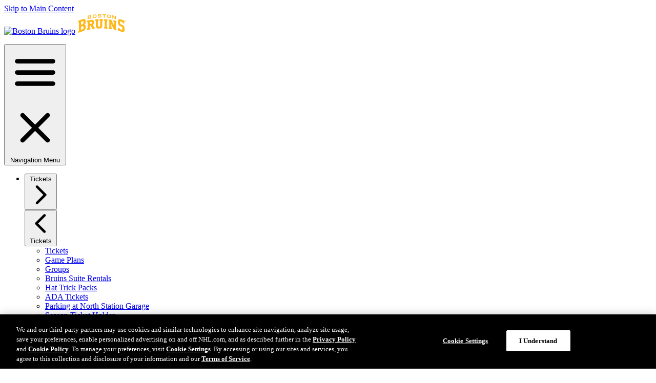

--- FILE ---
content_type: image/svg+xml
request_url: https://media.d3.nhle.com/image/private/t_q-best/prd/assets/bruins/logos/BOS-Wordmark-128x44-Dark_iezh8v
body_size: 3943
content:
<?xml version="1.0"?>
<svg xmlns="http://www.w3.org/2000/svg" width="128" height="44" viewBox="0 0 128 44" fill="none">
<path d="M2 38.8973C2.57538 38.0816 2.85943 37.681 3.43481 36.8725V20.0335C2.85943 19.6548 2.57538 19.4654 2 19.0867V16.0131C6.86526 14.083 9.3343 13.2454 14.3234 11.8034C15.7363 12.8303 16.4501 13.3547 17.8776 14.4181C17.8558 17.1566 17.8412 18.5259 17.8194 21.2571C16.8798 22.437 16.4137 23.0342 15.4741 24.236C16.4283 24.9352 16.9017 25.2848 17.8558 25.9985C17.8412 28.9046 17.8339 30.354 17.8194 33.2527C16.3918 35.059 15.6854 35.9694 14.2651 37.8121C9.29789 39.2469 6.84341 40.0845 2 42V38.89L2 38.8973ZM11.898 23.1726C12.3642 22.5535 12.5972 22.2476 13.0634 21.6358V17.6519C12.5972 17.3168 12.3642 17.1493 11.898 16.8216C10.3685 17.295 9.60379 17.5426 8.08886 18.0597V24.4108C9.61107 23.8937 10.3685 23.646 11.898 23.1726ZM11.898 34.2287C12.3642 33.6096 12.5972 33.3037 13.0634 32.6919V28.2272C12.5972 27.8922 12.3642 27.7247 11.898 27.3969C10.3685 27.8704 9.60379 28.118 8.08886 28.6351V35.445C9.61107 34.9352 10.3685 34.6875 11.898 34.2214V34.2287ZM20.8565 33.209C21.3664 32.5827 21.6213 32.2768 22.1311 31.6577V19.6985C21.6213 19.3052 21.3664 19.1085 20.8565 18.7152V15.8383C25.547 14.7385 27.9068 14.287 32.6555 13.6096C34.0029 14.7531 34.6803 15.3285 36.035 16.5084C36.0204 18.8318 36.0131 19.9898 35.9985 22.3132C35.0371 23.3693 34.5637 23.9082 33.6023 24.9789C34.4326 26.6977 34.8551 27.5572 35.6854 29.2906C36.2899 29.7276 36.5885 29.9534 37.193 30.3977V33.2964C34.7604 33.5586 33.5441 33.7189 31.1187 34.0976V30.9731C30.2593 29.2105 29.8296 28.3292 28.9629 26.5739C28.0233 26.7342 27.5572 26.8216 26.6249 26.9964V30.8274C27.0983 31.2061 27.3387 31.3882 27.8121 31.7742V34.6511C25.0226 35.1537 23.6242 35.445 20.8565 36.0932V33.2163V33.209ZM30.3248 22.4661C30.7618 21.9636 30.9803 21.7087 31.4246 21.2061V18.8827C30.9949 18.5186 30.7764 18.3438 30.3467 17.9869C28.8536 18.2272 28.1107 18.3583 26.6249 18.6424V23.1216C28.1034 22.8376 28.8463 22.7138 30.3321 22.4734L30.3248 22.4661ZM38.6205 12.8886C41.4392 12.6118 42.8522 12.5098 45.6708 12.3787V15.2556C45.1828 15.7873 44.9352 16.0568 44.4472 16.5958V27.5062C44.8988 27.9213 45.1245 28.1326 45.5688 28.555C46.5666 28.5113 47.0692 28.4894 48.0743 28.4603C48.5331 27.9942 48.7589 27.7684 49.2178 27.3095V16.421C48.7298 15.9184 48.4822 15.6708 47.9942 15.1755V12.2986C50.8201 12.2185 52.2331 12.2112 55.059 12.2841V15.161C54.5564 15.6635 54.3015 15.9111 53.799 16.4137V29.1158C52.4079 30.4559 51.716 31.1333 50.3248 32.5026C47.5208 32.5317 46.1224 32.59 43.3183 32.7648C41.9272 31.4975 41.2353 30.8711 39.8514 29.6329V16.9308C39.3562 16.4647 39.1085 16.2316 38.6133 15.7655V12.8886H38.6205ZM57.732 29.7567C58.2418 29.276 58.4967 29.0357 59.0138 28.5623V16.5885C58.504 16.0495 58.2491 15.78 57.732 15.2484V12.3714C60.587 12.4953 62.0146 12.5972 64.8623 12.8667V15.7436C64.3525 16.2025 64.0976 16.4355 63.5878 16.9017V28.8755C64.0976 29.4217 64.3525 29.6985 64.8623 30.252V33.1144C62.0146 32.8376 60.587 32.7429 57.732 32.6191V29.7567ZM67.6883 30.5579C68.1835 30.1136 68.4312 29.8878 68.9264 29.4508V17.4771C68.4312 16.9017 68.1835 16.6176 67.6883 16.0495V13.1726C69.9607 13.4421 71.0969 13.595 73.3547 13.9592C75.6271 18.7298 76.756 21.1406 79.0138 26.0131V19.1668C78.4967 18.5477 78.2345 18.2418 77.7101 17.63V14.7312C80.4414 15.2629 81.8034 15.5615 84.52 16.2389V19.1158C84.0248 19.5018 83.7771 19.6985 83.2819 20.0918V32.0656C83.7771 32.6846 84.0248 32.9978 84.52 33.6242C84.5128 34.7677 84.5055 35.3358 84.4982 36.4792C82.3132 35.9403 81.2134 35.6854 79.0138 35.2411C76.7196 30.3176 75.5688 27.8776 73.26 23.0561V30.0554C73.7844 30.6453 74.0466 30.9366 74.5637 31.5266V34.4035C71.8179 33.9374 70.4414 33.7407 67.6883 33.413C67.6883 32.2695 67.6883 31.6941 67.6883 30.5506V30.5579ZM91.1406 12.3205C95.2338 13.5586 97.2658 14.2651 101.272 15.831V22.102C100.121 21.6504 99.5455 21.4319 98.3948 21.0095C97.6446 19.9461 97.2731 19.4144 96.5229 18.3583C95.3358 17.9432 94.7385 17.7393 93.5368 17.3532C93.0342 17.7028 92.7866 17.8776 92.2841 18.2345V21.9927C92.7138 22.5608 92.925 22.8449 93.3547 23.4202C95.3576 24.0685 96.3554 24.4108 98.3438 25.1318C99.6985 27.0036 100.376 27.9432 101.723 29.8514C101.723 33.2819 101.731 34.9934 101.738 38.4239C100.354 39.3125 99.6621 39.764 98.2709 40.689C94.0685 39.1595 91.9417 38.4822 87.6591 37.3095V31.0168C88.8463 31.3445 89.4363 31.512 90.6162 31.8616C91.4101 32.9031 91.8106 33.4202 92.6045 34.4763C93.9301 34.8915 94.5929 35.11 95.9112 35.5688C96.4064 35.2265 96.6613 35.059 97.1566 34.724V30.3394C96.7342 29.7567 96.5229 29.4654 96.1005 28.8827C94.1267 28.1981 93.1362 27.8776 91.1479 27.2804C89.7567 25.4741 89.0575 24.5783 87.6664 22.8084C87.6446 19.6475 87.63 18.0597 87.6082 14.8988C89.0284 13.85 89.7349 13.3401 91.1479 12.335L91.1406 12.3205ZM29.6693 4.9716C29.2105 4.59286 28.9774 4.4035 28.5186 4.02476C25.8747 4.48361 24.5564 4.7531 21.9417 5.34304V6.31901C22.1675 6.49381 22.2841 6.58121 22.5171 6.76329V10.7691C22.2913 11.0459 22.1748 11.1916 21.9417 11.4683V12.4443C24.5564 11.8543 25.8674 11.5849 28.504 11.126C28.9701 10.5798 29.2032 10.303 29.6766 9.76402V8.19811C29.3634 7.93591 29.2032 7.80481 28.89 7.54989C29.2032 7.18572 29.3634 6.99636 29.6766 6.63219V4.9716H29.6693ZM28.0015 9.43627C27.8412 9.62564 27.7611 9.72032 27.6009 9.90969C26.2243 10.1573 25.5397 10.2957 24.1704 10.5798V9.10852C25.5397 8.82447 26.2243 8.68609 27.6009 8.43846C27.7611 8.57684 27.8412 8.64967 28.0015 8.78806V9.43627ZM28.0015 6.53751C27.8558 6.76329 27.783 6.87254 27.6373 7.09833C26.2535 7.34596 25.5688 7.48434 24.1923 7.76839V6.22433C25.5688 5.94028 26.2607 5.80189 27.6373 5.55426C27.783 5.67079 27.8558 5.72906 28.0015 5.85288V6.53751ZM39.5164 2.56082C37.5499 2.7429 36.5666 2.85215 34.6074 3.09978C33.9665 3.81355 33.646 4.17771 33.0051 4.89876V8.82447C33.646 9.37072 33.9665 9.6402 34.6074 10.1937C36.5666 9.93882 37.5499 9.83685 39.5164 9.65477C40.1573 8.96286 40.4778 8.62054 41.126 7.93591V4.0102C40.4851 3.42753 40.1646 3.1362 39.5164 2.56082ZM39.48 7.50619C39.1959 7.81209 39.0503 7.97232 38.7662 8.27822C37.4042 8.40932 36.7196 8.48216 35.3576 8.64967C35.0736 8.40204 34.9279 8.27822 34.6438 8.03059V5.24836C34.9279 4.9279 35.0736 4.76766 35.3576 4.45448C36.7196 4.28696 37.3969 4.21413 38.7662 4.08303C39.0503 4.33795 39.1959 4.46176 39.48 4.72396V7.50619ZM44.4472 7.31682C44.8842 7.29497 45.0954 7.28041 45.5324 7.25856C45.7728 7.46977 45.8966 7.57174 46.1369 7.78296C47.5499 7.72469 48.2564 7.70284 49.6693 7.68099C49.7932 7.54261 49.8587 7.46977 49.9825 7.33139V6.56664C49.8806 6.43554 49.8296 6.37728 49.7276 6.24618C48.0816 6.27531 47.2586 6.29716 45.6125 6.37728C45.1464 5.95484 44.9133 5.74363 44.4472 5.32848V3.34741C44.9133 2.86672 45.1464 2.62637 45.6125 2.14567C47.9942 2.03642 49.1886 2.00728 51.5703 2V3.98106C51.1187 3.98106 50.8929 3.98106 50.4414 3.98106C50.2229 3.75528 50.1136 3.63875 49.8951 3.41296C48.5259 3.43481 47.8412 3.44938 46.4792 3.50765C46.3336 3.6606 46.2607 3.73343 46.1078 3.88638V4.60743C46.2098 4.72396 46.2607 4.78223 46.3627 4.89876C48.0015 4.83321 48.8245 4.81136 50.4632 4.7968C50.9439 5.21923 51.1843 5.43044 51.665 5.86016V7.93591C51.1843 8.39476 50.9439 8.62782 50.4632 9.08667C48.0524 9.10852 46.8507 9.15222 44.4472 9.28332V7.30226V7.31682ZM54.4399 2.02185C57.3751 2.08012 58.8463 2.14567 61.7742 2.35688V4.51275C61.3591 4.48361 61.1479 4.46905 60.7254 4.43991C60.5142 4.12673 60.4122 3.97378 60.201 3.6606C59.6985 3.63146 59.4508 3.6169 58.9483 3.58776V7.71012C59.2105 7.97232 59.3416 8.11071 59.6111 8.37291V9.30517C58.402 9.23234 57.7975 9.21049 56.5812 9.16679V8.23452C56.8507 7.99417 56.9891 7.87036 57.2586 7.63001V3.51493C56.7487 3.49308 56.4938 3.4858 55.984 3.47123C55.7655 3.76256 55.6562 3.90823 55.4377 4.19956C55.0372 4.19228 54.8332 4.185 54.4254 4.17771V2.02185H54.4399ZM70.6963 3.311C68.7371 3.03423 67.7538 2.9177 65.7873 2.71377C65.1464 3.28186 64.8259 3.56591 64.1777 4.1413V8.06701C64.8187 8.75892 65.1391 9.10852 65.7873 9.80772C67.7538 10.0117 68.7371 10.1282 70.6963 10.405C71.3372 9.8587 71.6577 9.58922 72.2986 9.05754V5.13183C71.6577 4.4035 71.3372 4.03933 70.6963 3.311ZM70.6526 8.24909C70.3685 8.48944 70.2229 8.61326 69.9388 8.85361C68.5768 8.67152 67.8995 8.59141 66.5375 8.43846C66.2535 8.12527 66.1078 7.97232 65.8237 7.65914V4.87691C66.1078 4.622 66.2535 4.49818 66.5375 4.25055C67.8995 4.39621 68.5768 4.48361 69.9388 4.6657C70.2229 4.98616 70.3685 5.1464 70.6526 5.46686V8.24909ZM74.8551 10.1209C75.0954 9.91697 75.2119 9.815 75.4523 9.61107V5.60524C75.2119 5.32119 75.0954 5.17553 74.8551 4.89148V3.95921C75.8966 4.1413 76.421 4.23598 77.4625 4.43263C79.0211 6.68318 79.7932 7.81937 81.3445 10.1136V6.78514C81.1114 6.48653 80.9876 6.34086 80.7546 6.04224V5.10998C81.8762 5.35761 82.437 5.48143 83.5514 5.75091V6.68318C83.3183 6.87254 83.1945 6.96723 82.9614 7.15659V11.1624C83.1945 11.461 83.3183 11.614 83.5514 11.9126V12.8449C82.5754 12.6118 82.0874 12.4953 81.1114 12.2841C79.5018 9.91697 78.6934 8.74436 77.0765 6.42826V9.90969C77.3168 10.201 77.4334 10.3467 77.6664 10.6307V11.563C76.5375 11.3445 75.9767 11.2425 74.8478 11.0459V10.1136L74.8551 10.1209Z" fill="#FFB81C"/>
<path d="M103.587 15.3285C102.823 15.3285 102.196 15.9476 102.196 16.7196C102.196 17.4916 102.815 18.1034 103.587 18.1034C104.359 18.1034 104.971 17.4844 104.971 16.7196C104.971 15.9549 104.352 15.3285 103.587 15.3285ZM103.587 17.8048C102.983 17.8048 102.495 17.3168 102.495 16.7123C102.495 16.1078 102.983 15.6198 103.587 15.6198C104.192 15.6198 104.68 16.1078 104.68 16.7123C104.68 17.3168 104.192 17.8048 103.587 17.8048Z" fill="#FFB81C"/>
<path d="M104.156 16.3919C104.156 16.1297 103.945 15.9185 103.683 15.9185H103.013V17.5062H103.311V16.8653H103.523L103.821 17.5062H104.149L103.836 16.8362C104.018 16.7706 104.149 16.5958 104.149 16.3919H104.156ZM103.683 16.5667H103.311V16.2171H103.683C103.777 16.2171 103.858 16.2972 103.858 16.3919C103.858 16.4866 103.777 16.5667 103.683 16.5667Z" fill="#FFB81C"/>
</svg>
